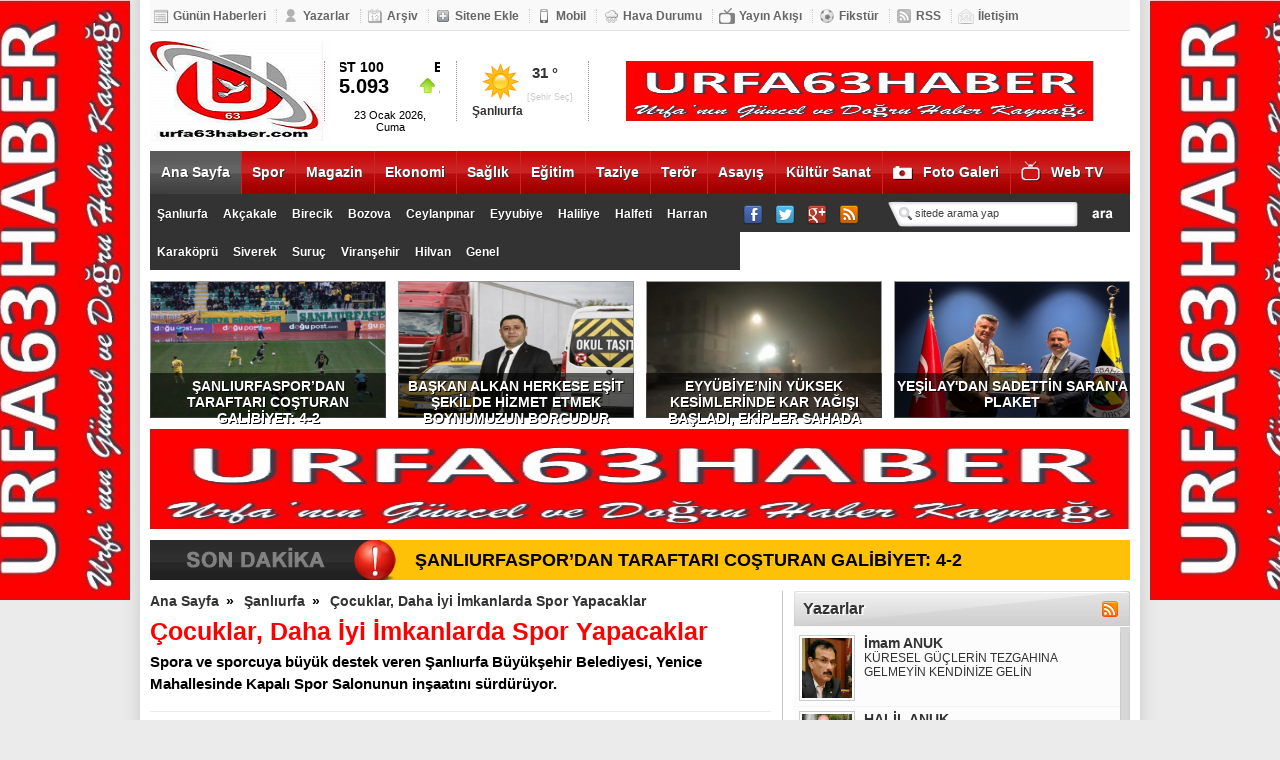

--- FILE ---
content_type: text/html; charset=UTF-8
request_url: https://www.urfa63haber.com/haber/ocuklar-daha-yi-mkanlarda-spor-yapacaklar-1184.html
body_size: 15651
content:
<!DOCTYPE html PUBLIC "-//W3C//DTD XHTML 1.0 Transitional//EN" "http://www.w3.org/TR/xhtml1/DTD/xhtml1-transitional.dtd">
<html xmlns="http://www.w3.org/1999/xhtml">
<head>
<script type="text/javascript">
if (document.location.search.indexOf("mobilgec") >= 0) {
document.cookie = "mobilgec=1";
}
else if ((document.location.hostname.match(/\.mobi$/) || screen.width < 699)
&& document.cookie.indexOf("mobilgec") == -1)
{
document.location = "/mobil/haber.php?id=1184";
}
</script>
<title>Çocuklar, Daha İyi İmkanlarda Spor Yapacaklar - WWW.URFA63HABER.COM </title>
<script src="/jq.js" type="text/javascript"></script>
<link href="/ana.css?" rel="stylesheet" type="text/css" />
<meta http-equiv="Content-Type" content="text/html; charset=windows-1254" />
<meta http-equiv="Content-Type" content="text/html; charset=ISO_8859-9" />
<meta name="description" content="Spora ve sporcuya büyük destek veren Şanlıurfa Büyükşehir Belediyesi, Yenice Mahallesinde  Kapalı Spor Salonunun inşaatını sürdürüyor." />
<meta name="keywords" content="Büyükşehir Belediyesi, Nihat Çiftçi" />
<meta http-equiv="pragma" content="no-cache" />
<meta http-equiv="cache-control" content="no-cache" />
<link rel="canonical" href="https://www.urfa63haber.com/haber/cocuklar-daha-iyi-imkanlarda-spor-yapacaklar-1184.html" />
<meta property="og:site_name" content="WWW.URFA63HABER.COM " />
<meta property="og:title" content="Çocuklar, Daha İyi İmkanlarda Spor Yapacaklar" />
<meta property="og:description" content="Spora ve sporcuya büyük destek veren Şanlıurfa Büyükşehir Belediyesi, Yenice Mahallesinde  Kapalı Spor Salonunun inşaatını sürdürüyor." />
<meta property="og:url" content="http://www.urfa63haber.com/haber/cocuklar-daha-iyi-imkanlarda-spor-yapacaklar-1184.html" />
<meta property="og:image" content="http://www.urfa63haber.com/resimler/2/cocuklar-daha-iyi-imkanlarda-spor-yapacaklar-1184.jpg" />
<meta property="og:type" content="article" />
<link rel="image_src" type="image/jpeg" href="https://www.urfa63haber.com/resimler/2/cocuklar-daha-iyi-imkanlarda-spor-yapacaklar-1184.jpg" />
<link rel="thumbnail" type="image/jpeg" href="https://www.urfa63haber.com/resimler/2/cocuklar-daha-iyi-imkanlarda-spor-yapacaklar-1184.jpg" />
<script type="text/javascript">
$(document).ready(function(){
$('#scrollbar1').tinyscrollbar();
$('#scrollbar2').tinyscrollbar();
});
</script>
<!--[if IE 6]>
<style type="text/css">
#menu .kategoriler img {
padding-top: 16px;
}
.mskt {
padding-top: 1px;
}
</style>
<![endif]-->

</head>
<body>

<div id="govde">

<script type="text/javascript">
var num = 151;
$(window).bind('scroll', function () {
    if ($(window).scrollTop() > num) {
        $('#menu').addClass('sabitle');
    } else {
        $('#menu').removeClass('sabitle');
    }
});
</script>

<div class="solreklam"><a href="/yonlendir-233.html" target="_blank"><img src="/reklamlar/tmutas2sjdch0.jpg" width="160" height="600" alt="" /></a></div>
<div class="sagreklam"><a href="/yonlendir-91.html" target="_blank"><img src="/reklamlar/n3sggxp5bd5cw.jpg" width="160" height="600" alt="" /></a></div>


<div id="ustmenu">
<ul>
<li><a href="/gunun-haberleri.html" target="_blank"><img src="/resim/gh.png" alt="Günün Haberleri" />Günün Haberleri</a></li>
<li><a href="/yazarlar.html" target="_blank"><img src="/resim/yazarlar.png" alt="Yazarlar" />Yazarlar</a></li>
<li><a href="/arsiv.html" target="_blank"><img src="/resim/arsiv.png" alt="Arşiv" />Arşiv</a></li>
<li><a href="/sitene-ekle.html" target="_blank"><img src="/resim/siteneekle.png" alt="Sitene Ekle" />Sitene Ekle</a></li>
<li><a href="/mobil/" target="_blank"><img src="/resim/mobil.png" alt="Mobil" />Mobil</a></li>
<li><a href="/hava-durumu.html" target="_blank"><img src="/resim/havadurumu.png" alt="Hava Durum" />Hava Durumu</a></li>
<li><a href="/yayin-akisi.html" target="_blank"><img src="/resim/yayinakisi.png" alt="Yayın Akışı" />Yayın Akışı</a></li>
<li><a href="/fikstur.html" target="_blank"><img src="/resim/fikstur.png" alt="Fikstür" />Fikstür</a></li>
<li><a href="/rss.html" target="_blank"><img src="/resim/rssust.png" alt="RSS Beslemeleri" />RSS</a></li>
<li><a href="/iletisim.html" style="border: 0;" target="_blank"><img src="/resim/iletisim.png" alt="İletişim" />İletişim</a></li>
</ul>
</div>

<div id="header">
<div class="logo"><a href="/"><img src="/resim/logo.png" alt="" /></a></div>

<div class="ara">&nbsp;</div>

<div class="piyasalar">

<div id="piyasa">
<div id="piyasapencere">
<div class="slide">BIST 100<br /><img src="/resim/yukari.jpg" alt="" /> <strong>5.093</strong></div>
<div class="slide">EURO<br /><img src="/resim/yukari.jpg" alt="" /> <strong>22.18</strong></div>
<div class="slide">DOLAR<br /><img src="/resim/yukari.jpg" alt="" /> <strong>20.17</strong></div>
<div class="slide">ALTIN<br /><img src="/resim/yukari.jpg" alt="" /> <strong>1335</strong></div>
<span><script type="text/javascript">document.write(showDate());</script></span>
</div>
</div>

</div>

<div class="ara">&nbsp;</div>
<div class="hava">

<div class="hd">
<div id="havad" class="havad">


<div id="sehirler">
<img src="/resim/havadurumu/32.gif" width="55" height="45" alt="Şanlıurfa"/>
<b>Şanlıurfa</b><span>[Şehir Seç]</span>
<u>31 &deg;</u>
</div>

<div id="liste">
<ul>
<li><a href="javascript:;" rel="1">Adana</a></li><li><a href="javascript:;" rel="2">Adıyaman</a></li><li><a href="javascript:;" rel="3">Afyonkarahisar</a></li><li><a href="javascript:;" rel="4">Ağrı</a></li><li><a href="javascript:;" rel="5">Aksaray</a></li><li><a href="javascript:;" rel="6">Amasya</a></li><li><a href="javascript:;" rel="7">Ankara</a></li><li><a href="javascript:;" rel="8">Antalya</a></li><li><a href="javascript:;" rel="9">Ardahan</a></li><li><a href="javascript:;" rel="10">Artvin</a></li><li><a href="javascript:;" rel="11">Aydın</a></li><li><a href="javascript:;" rel="12">Balıkesir</a></li><li><a href="javascript:;" rel="13">Bartın</a></li><li><a href="javascript:;" rel="14">Batman</a></li><li><a href="javascript:;" rel="15">Bayburt</a></li><li><a href="javascript:;" rel="16">Bilecik</a></li><li><a href="javascript:;" rel="17">Bingöl</a></li><li><a href="javascript:;" rel="18">Bitlis</a></li><li><a href="javascript:;" rel="19">Bolu</a></li><li><a href="javascript:;" rel="20">Burdur</a></li><li><a href="javascript:;" rel="21">Bursa</a></li><li><a href="javascript:;" rel="22">Çanakkale</a></li><li><a href="javascript:;" rel="23">Çankırı</a></li><li><a href="javascript:;" rel="24">Çorum</a></li><li><a href="javascript:;" rel="25">Denizli</a></li><li><a href="javascript:;" rel="26">Diyarbakır</a></li><li><a href="javascript:;" rel="27">Düzce</a></li><li><a href="javascript:;" rel="28">Edirne</a></li><li><a href="javascript:;" rel="29">Elazığ</a></li><li><a href="javascript:;" rel="30">Erzincan</a></li><li><a href="javascript:;" rel="31">Erzurum</a></li><li><a href="javascript:;" rel="32">Eskişehir</a></li><li><a href="javascript:;" rel="33">Gaziantep</a></li><li><a href="javascript:;" rel="34">Giresun</a></li><li><a href="javascript:;" rel="35">Gümüşhane</a></li><li><a href="javascript:;" rel="36">Hakkari</a></li><li><a href="javascript:;" rel="37">Hatay</a></li><li><a href="javascript:;" rel="38">Iğdır</a></li><li><a href="javascript:;" rel="39">Isparta</a></li><li><a href="javascript:;" rel="40">İstanbul</a></li><li><a href="javascript:;" rel="41">İzmir</a></li><li><a href="javascript:;" rel="42">Kahramanmaraş</a></li><li><a href="javascript:;" rel="43">Karabük</a></li><li><a href="javascript:;" rel="44">Karaman</a></li><li><a href="javascript:;" rel="45">Kars</a></li><li><a href="javascript:;" rel="46">Kastamonu</a></li><li><a href="javascript:;" rel="47">Kayseri</a></li><li><a href="javascript:;" rel="48">Kırıkkale</a></li><li><a href="javascript:;" rel="49">Kırklareli</a></li><li><a href="javascript:;" rel="50">Kırşehir</a></li><li><a href="javascript:;" rel="51">Kilis</a></li><li><a href="javascript:;" rel="52">Kocaeli</a></li><li><a href="javascript:;" rel="53">Konya</a></li><li><a href="javascript:;" rel="54">Kütahya</a></li><li><a href="javascript:;" rel="55">Malatya</a></li><li><a href="javascript:;" rel="56">Manisa</a></li><li><a href="javascript:;" rel="57">Mardin</a></li><li><a href="javascript:;" rel="58">Mersin</a></li><li><a href="javascript:;" rel="59">Muğla</a></li><li><a href="javascript:;" rel="60">Muş</a></li><li><a href="javascript:;" rel="61">Nevşehir</a></li><li><a href="javascript:;" rel="62">Niğde</a></li><li><a href="javascript:;" rel="63">Ordu</a></li><li><a href="javascript:;" rel="64">Osmaniye</a></li><li><a href="javascript:;" rel="65">Rize</a></li><li><a href="javascript:;" rel="66">Sakarya</a></li><li><a href="javascript:;" rel="67">Samsun</a></li><li><a href="javascript:;" rel="68">Siirt</a></li><li><a href="javascript:;" rel="69">Sinop</a></li><li><a href="javascript:;" rel="70">Sivas</a></li><li><a href="javascript:;" rel="71">Şanlıurfa</a></li><li><a href="javascript:;" rel="72">Şırnak</a></li><li><a href="javascript:;" rel="73">Tekirdağ</a></li><li><a href="javascript:;" rel="74">Tokat</a></li><li><a href="javascript:;" rel="75">Trabzon</a></li><li><a href="javascript:;" rel="76">Tunceli</a></li><li><a href="javascript:;" rel="77">Uşak</a></li><li><a href="javascript:;" rel="78">Van</a></li><li><a href="javascript:;" rel="79">Yalova</a></li><li><a href="javascript:;" rel="80">Yozgat</a></li><li><a href="javascript:;" rel="81">Zonguldak</a></li></ul>
</div>
</div>
</div>

</div>

<div class="ara">&nbsp;</div>
<div class="reklam">
<a href="/yonlendir-53.html" target="_blank"><img src="/reklamlar/bzmi44qnezg5y.jpg" width="468" height="60" alt="" /></a></div>

</div>

<div id="menu">

<!-- kategoriler ba�lama -->

<div class="kategoriler">
<ul>
<li style="background:url(/resim/as.jpg) repeat-x bottom center;"><a href="/" target="_blank">Ana Sayfa</a></li><li><a href="/kategori/spor-1.html" target="_blank">Spor</a></li><li><a href="/kategori/magazin-1.html" target="_blank">Magazin</a></li><li><a href="/kategori/ekonomi-1.html" target="_blank">Ekonomi</a></li><li><a href="/kategori/saglik-1.html" target="_blank">Sağlık</a></li><li><a href="/kategori/egitim-1.html" target="_blank">Eğitim</a></li><li><a href="/kategori/taziye-1.html" target="_blank">Taziye</a></li><li><a href="/kategori/teror-1.html" target="_blank">Terör</a></li><li><a href="/kategori/asayis-1.html" target="_blank">Asayış</a></li><li><a href="/kategori/kultur-sanat-1.html" target="_blank">Kültür Sanat</a></li><li style="background:url(/resim/menufg.jpg) repeat-x bottom left;"><a href="/fotogaleri/" style="padding-left: 30px;" target="_blank">Foto Galeri</a></li><li style="background:url(/resim/menuvg.jpg) repeat-x bottom left"><a href="/videogaleri/" style="padding-left: 30px;" target="_blank">Web TV</a></li></ul>
</div>

<!-- kategoriler biti� -->

<!-- alt kategoriler ba�lama -->

<div class="altkategoriler">
<ul>
<li style="background: none;"><a href="/kategori/sanliurfa-1.html" target="_blank">Şanlıurfa</a></li><li><a href="/kategori/akcakale-1.html" target="_blank">Akçakale</a></li><li><a href="/kategori/birecik-1.html" target="_blank">Birecik</a></li><li><a href="/kategori/bozova-1.html" target="_blank">Bozova</a></li><li><a href="/kategori/ceylanpinar-1.html" target="_blank">Ceylanpınar</a></li><li><a href="/kategori/eyyubiye-1.html" target="_blank">Eyyubiye</a></li><li><a href="/kategori/haliliye-1.html" target="_blank">Haliliye</a></li><li><a href="/kategori/halfeti-1.html" target="_blank">Halfeti</a></li><li><a href="/kategori/harran-1.html" target="_blank">Harran</a></li><li><a href="/kategori/karakopru-1.html" target="_blank">Karaköprü</a></li><li><a href="/kategori/siverek-1.html" target="_blank">Siverek</a></li><li><a href="/kategori/suruc-1.html" target="_blank">Suruç</a></li><li><a href="/kategori/viransehir-1.html" target="_blank">Viranşehir</a></li><li><a href="/kategori/hilvan-1.html" target="_blank">Hilvan</a></li><li><a href="/kategori/genel-1.html" target="_blank">Genel</a></li></ul>
</div>

<!-- alt kategoriler biti� -->

<!-- arama ba�lama -->

<div class="sosyalmedya"><a href="https://www.facebook.com/halil.anuk.1" target="_blank"><img src="/resim/facebook.jpg" alt="Facebook" /></a></div>
<div class="sosyalmedya"><a href="https://@urfa63haber1" target="_blank"><img src="/resim/twitter.jpg" alt="Twitter" /></a></div>
<div class="sosyalmedya"><a href="https://plus.google.com/share?url=http://www.urfa63haber.com" target="_blank"><img src="/resim/gplus.jpg" alt="Google Plus" /></a></div>
<div class="sosyalmedya"><a href="/rss.xml" target="_blank"><img src="/resim/rss.jpg" alt="RSS Beslemesi" /></a></div>

<div class="yeniarama"><div class="search-box">
<form method="post" action="/arama.html">
<input type="text" size="15" class="search-field" name="kelime" id="kelime" value="sitede arama yap" onfocus="if(this.value == 'sitede arama yap') {this.value = '';}" onblur="if (this.value == '') {this.value = 'sitede arama yap';}"/>
<input type="submit"  value="" class="search-go" />
 
</form></div></div>

<!-- arama biti� -->

</div>

<div style="clear: both;"></div>



<!-- s�rman�et ba�lama -->

<div id="surmansetler">
<ul>
<li><div class="kutu">&nbsp;</div><div class="metin"><a href="/haber/sanliurfaspordan-taraftari-costuran-galibiyet-4-2-17407.html" target="_blank">ŞANLIURFASPOR’DAN TARAFTARI COŞTURAN GALİBİYET: 4-2</a></div><a href="/haber/sanliurfaspordan-taraftari-costuran-galibiyet-4-2-17407.html" target="_blank"><img width="234" height="135" src="/resimler/1/sanliurfaspordan-taraftari-costuran-galibiyet-4-2-17407.jpg" alt="ŞANLIURFASPOR’DAN TARAFTARI COŞTURAN GALİBİYET: 4-2" /></a></li><li><div class="kutu">&nbsp;</div><div class="metin"><a href="/haber/baskan-alkan-herkese-esit-sekilde-hizmet-etmek-boynumuzun-borcudur--17406.html" target="_blank">BAŞKAN ALKAN HERKESE EŞİT ŞEKİLDE HİZMET ETMEK BOYNUMUZUN BORCUDUR </a></div><a href="/haber/baskan-alkan-herkese-esit-sekilde-hizmet-etmek-boynumuzun-borcudur--17406.html" target="_blank"><img width="234" height="135" src="/resimler/1/baskan-alkan-herkese-esit-sekilde-hizmet-etmek-boynumuzun-borcudur--17406.jpg" alt="BAŞKAN ALKAN HERKESE EŞİT ŞEKİLDE HİZMET ETMEK BOYNUMUZUN BORCUDUR " /></a></li><li><div class="kutu">&nbsp;</div><div class="metin"><a href="/haber/eyyubiyenin-yuksek-kesimlerinde-kar-yagisi-basladi-ekipler-sahada-17405.html" target="_blank">EYYÜBİYE’NİN YÜKSEK KESİMLERİNDE KAR YAĞIŞI BAŞLADI, EKİPLER SAHADA</a></div><a href="/haber/eyyubiyenin-yuksek-kesimlerinde-kar-yagisi-basladi-ekipler-sahada-17405.html" target="_blank"><img width="234" height="135" src="/resimler/1/eyyubiyenin-yuksek-kesimlerinde-kar-yagisi-basladi-ekipler-sahada-17405.jpg" alt="EYYÜBİYE’NİN YÜKSEK KESİMLERİNDE KAR YAĞIŞI BAŞLADI, EKİPLER SAHADA" /></a></li><li style="margin-right: 0px;"><div class="kutu">&nbsp;</div><div class="metin"><a href="/haber/yesilaydan-sadettin-sarana-plaket--17404.html" target="_blank">YEŞİLAY'DAN SADETTİN SARAN'A PLAKET </a></div><a href="/haber/yesilaydan-sadettin-sarana-plaket--17404.html" target="_blank"><img width="234" height="135" src="/resimler/1/yesilaydan-sadettin-sarana-plaket--17404.jpg" alt="YEŞİLAY'DAN SADETTİN SARAN'A PLAKET " /></a></li></ul>
</div>

<!-- s�rman�et biti� -->

<a href="/yonlendir-234.html" target="_blank"><img src="/reklamlar/fo37uckskewj2.jpg" width="980" height="100" alt="" /></a><div class="reklamara">&nbsp;</div>
<!-- �nemli son dk. ba�lama -->

<div id="onemli"><a href="/haber/sanliurfaspordan-taraftari-costuran-galibiyet-4-2-17407.html" target="_blank">ŞANLIURFASPOR’DAN TARAFTARI COŞTURAN GALİBİYET: 4-2</a></div><div style="clear: both;"></div>
<!-- �nemli son dk. biti� -->
<div class="sitesol">

<div id="haber">

<h3><a href="/">Ana Sayfa</a> &raquo; <a href="/kategori/sanliurfa-1.html">Şanlıurfa</a> &raquo; <a href="/haber/cocuklar-daha-iyi-imkanlarda-spor-yapacaklar-1184.html">Çocuklar, Daha İyi İmkanlarda Spor Yapacaklar</a></h3>
<h1>Çocuklar, Daha İyi İmkanlarda Spor Yapacaklar</h1>
<h2>Spora ve sporcuya büyük destek veren Şanlıurfa Büyükşehir Belediyesi, Yenice Mahallesinde  Kapalı Spor Salonunun inşaatını sürdürüyor.</h2>

<div class="ara">&nbsp;</div>

<div class="smkutu" style="background-color: #3b5998;"><a href="https://www.facebook.com/sharer/sharer.php?u=http://www.urfa63haber.com/haber/cocuklar-daha-iyi-imkanlarda-spor-yapacaklar-1184.html" onclick="window.open(this.href, 'facebookp','width=580,height=296');return false;"><img src="/resim/kfb.jpg" alt="Facebook" />Facebook</a></div>
<div class="smkutu" style="background-color: #00aced;"><a href="https://twitter.com/share?text=Ãocuklar, Daha Ä°yi Ä°mkanlarda Spor Yapacaklar&url=http://www.urfa63haber.com/haber/cocuklar-daha-iyi-imkanlarda-spor-yapacaklar-1184.html" onclick="window.open(this.href, 'twitterp', 'width=550,height=235');return false;"><img src="/resim/ktw.jpg" alt="Twitter" />Twitter</a></div>
<div class="smkutu" style="background-color: #02669a;"><a href="https://www.linkedin.com/cws/share?url=http://www.urfa63haber.com/haber/cocuklar-daha-iyi-imkanlarda-spor-yapacaklar-1184.html" onclick="window.open(this.href, 'linkedinp', 'width=550,height=235');return false;"><img src="/resim/kin.jpg" alt="Linkedin" />Linkedin</a></div>
<div class="smkutu" style="background-color: #dd4b39;"><a href="https://plus.google.com/share?url=http://www.urfa63haber.com/haber/cocuklar-daha-iyi-imkanlarda-spor-yapacaklar-1184.html" onclick="window.open(this.href, 'googleplusp', 'scrollbars=yes,width=490,height=530');return false;"><img src="/resim/kgp.jpg" alt="Google Plus" />Google+</a></div>
<div class="haberveri">3 Şubat 2016 Çarşamba 17:36<br /><strong>Okunma:</strong> 3226</div>
<div class="smkutuy"><img src="/resim/yorum.jpg" alt="Yorum Yap" /><a href="/haber/yazdir/1184.html" target="_blank"><img src="/resim/yazici.jpg" alt="Yazdır" /></a></div>
<div class="ara">&nbsp;</div>

<div class="haber">
<div style="display:block;float:left;"><img src="/resimler/2/cocuklar-daha-iyi-imkanlarda-spor-yapacaklar-1184.jpg" alt="Çocuklar, Daha İyi İmkanlarda Spor Yapacaklar" width="300" height="200" class="resim" />
</div>
<p>Sosyal Belediyecilik anlayışıyla yapmış olduğu dev projelerle vatandaşlara hizmet veren Büyükşehir Belediyesi, çok amaçlı spor salonunu kısa sürede tamamlayarak gençlerin hizmetine sunacak.</p>
<p> </p>
<p>6 bin metrekare üzerine kurulan Yenice Spor Salonunda, voleybol, basketbol ve hentbol sahaları ile sporcuların soyunma odaları ve antrenman yapabilecekleri alanlar yer alıyor.</p>
<p> </p>
<p>Yenice Mahallesinde boş arsa ve alanlarda spor yaptıklarını ifade eden çocuklar, spor tesisinin tamamlanmasıyla daha güzel imkanlara kavuşacaklarını belirterek, spor kompleksinin bölgeye yapılmasında emeği geçen Büyükşehir Belediyesine ve Başkan Nihat Çiftçiye teşekkürler ettiler.</p>
<p> </p>
<p> </p></div>
<br /><div align="center"> </div><div class="ara">&nbsp;</div>
<div class="smkutu" style="background-color: #3b5998;"><a href="https://www.facebook.com/sharer/sharer.php?u=http://www.urfa63haber.com/haber/cocuklar-daha-iyi-imkanlarda-spor-yapacaklar-1184.html" onclick="window.open(this.href, 'facebookp','width=580,height=296');return false;"><img src="/resim/kfb.jpg" alt="Facebook" />Facebook</a></div>
<div class="smkutu" style="background-color: #00aced;"><a href="https://twitter.com/share?text=Ãocuklar, Daha Ä°yi Ä°mkanlarda Spor Yapacaklar&url=http://www.urfa63haber.com/haber/cocuklar-daha-iyi-imkanlarda-spor-yapacaklar-1184.html" onclick="window.open(this.href, 'twitterp', 'width=550,height=235');return false;"><img src="/resim/ktw.jpg" alt="Twitter" />Twitter</a></div>
<div class="smkutu" style="background-color: #02669a;"><a href="https://www.linkedin.com/cws/share?url=http://www.urfa63haber.com/haber/cocuklar-daha-iyi-imkanlarda-spor-yapacaklar-1184.html" onclick="window.open(this.href, 'linkedinp', 'width=550,height=235');return false;"><img src="/resim/kin.jpg" alt="Linkedin" />Linkedin</a></div>
<div class="smkutu" style="background-color: #dd4b39;"><a href="https://plus.google.com/share?url=http://www.urfa63haber.com/haber/cocuklar-daha-iyi-imkanlarda-spor-yapacaklar-1184.html" onclick="window.open(this.href, 'googleplusp', 'scrollbars=yes,width=490,height=530');return false;"><img src="/resim/kgp.jpg" alt="Google Plus" />Google+</a></div>
<div class="haberveri">3 Şubat 2016 Çarşamba 17:36<br /><strong>Okunma:</strong> 3226</div>
<div class="smkutuy"><img src="/resim/yorum.jpg" alt="Yorum Yap" /><a href="/haber/yazdir/1184.html" target="_blank"><img src="/resim/yazici.jpg" alt="Yazdır" /></a></div>

<div id="habergecis">
<a href="/haber/karaaliye-yeni-sera-alanlari-1182.html" title="Karaaliye Yeni Sera Alanları">&#171; Önceki Haber</a><a href="/haber/sanliurfaspor-macinin-biletleri-satista-1190.html" title="Şanlıurfaspor Maçının Biletleri Satışta">Sonraki Haber &raquo;</a></div>

<div class="ara">&nbsp;</div><div id="etiket"><a href="/etiket/Büyükşehir Belediyesi.html" class="etiketler" title="Büyükşehir Belediyesi haberleri">Büyükşehir Belediyesi</a><a href="/etiket/Nihat Çiftçi.html" class="etiketler" title="Nihat Çiftçi haberleri">Nihat Çiftçi</a></div><div class="ara">&nbsp;</div>

<div class="yorumbar"><span>(0 Yorum Yapıldı)</span>Yorumlar</div>
<iframe id="yorum" name="yorum" height="400" scrolling="yes" width="621" frameborder="0" src="/yorum.php?tur=h&amp;id=1184" style="overflow-x: hidden;"></iframe>

<noframes>

<p>Henüz kimse yorum yapmamış, ilk yorum yapan siz olun.</p>

</noframes>

<div class="ara">&nbsp;</div>

<div class="diger">Bu Kategorideki Diğer Haberler</div>

<div class="digerhaberler">
<ul>

<li><a href="/haber/sanliurfaspordan-taraftari-costuran-galibiyet-4-2-17407.html" target="_blank"><img src="/resimler/2/sanliurfaspordan-taraftari-costuran-galibiyet-4-2-17407.jpg" alt="ŞANLIURFASPOR’DAN TARAFTARI COŞTURAN GALİBİYET: 4-2" width="100" height="58" align="left" />ŞANLIURFASPOR’DAN TARAFTARI COŞTURAN GALİBİYET: 4-2<span class="haberozet">Şanlıurfaspor’dan Gollü Galibiyet! Bucaspor 1928’i 4-2 Mağlup Etti</span></a></li><li><a href="/haber/baskani-kayadan-yeni-yil-mesaji-17381.html" target="_blank"><img src="/resimler/2/baskani-kayadan-yeni-yil-mesaji-17381.jpg" alt="BAŞKANI KAYA’DAN YENİ YIL MESAJI" width="100" height="58" align="left" />BAŞKANI KAYA’DAN YENİ YIL MESAJI<span class="haberozet">Şanlıurfa Ticaret Borsası Yönetim Kurulu Başkanı Mehmet Kaya, yeni yıl mesajı yayımladı.</span></a></li><li><a href="/haber/sanliurfada-kar-nedeniyle-toplu-tasima-2-gun-ucretsiz-17379.html" target="_blank"><img src="/resimler/2/sanliurfada-kar-nedeniyle-toplu-tasima-2-gun-ucretsiz-17379.jpg" alt="Şanlıurfa’da Kar Nedeniyle Toplu Taşıma 2 Gün Ücretsiz" width="100" height="58" align="left" />Şanlıurfa’da Kar Nedeniyle Toplu Taşıma 2 Gün Ücretsiz<span class="haberozet">Şanlıurfa Büyükşehir Belediyesi, beklenen kar yağışı ve buzlanma riskine karşı kent genelinde ulaşımda aksama yaşanmaması amacıyla 31 Aralık ve 1 Ocak tarihlerinde toplu taşıma araçlarını ücretsiz yaptı.</span></a></li><li><a href="/haber/uyarilara-ragmen-onlem-alinmadi-sanliurfada-ulasim-felc-oldu-17374.html" target="_blank"><img src="/resimler/2/uyarilara-ragmen-onlem-alinmadi-sanliurfada-ulasim-felc-oldu-17374.jpg" alt="UYARILARA RAĞMEN ÖNLEM ALINMADI: ŞANLIURFA’DA ULAŞIM FELÇ OLDU" width="100" height="58" align="left" />UYARILARA RAĞMEN ÖNLEM ALINMADI: ŞANLIURFA’DA ULAŞIM FELÇ OLDU<span class="haberozet">Yoğun kar yağışı nedeniyle Şanlıurfa merkez ilçelerde ulaşım durma noktasına geldi </span></a></li><li><a href="/haber/valilik-duyurdu-okullar-tatil--17373.html" target="_blank"><img src="/resimler/2/valilik-duyurdu-okullar-tatil--17373.jpg" alt="VALİLİK DUYURDU OKULLAR TATİL " width="100" height="58" align="left" />VALİLİK DUYURDU OKULLAR TATİL <span class="haberozet">Yoğun kar yağışı ve olumsuz hava koşulları nedeniyle yarın okullar tatil edildi </span></a></li><li><a href="/haber/sanliurfada-egitim-harcamalarina-sorusturma-gozaltilar-var-17368.html" target="_blank"><img src="/resimler/2/sanliurfada-egitim-harcamalarina-sorusturma-gozaltilar-var-17368.jpg" alt="Şanlıurfa’da Eğitim Harcamalarına Soruşturma: Gözaltılar Var" width="100" height="58" align="left" />Şanlıurfa’da Eğitim Harcamalarına Soruşturma: Gözaltılar Var<span class="haberozet">Şanlıurfa’da eğitim alanındaki kamu harcamalarına yönelik yürütülen soruşturma kapsamında emniyet güçleri tarafından operasyon düzenlendi. Usulsüz alım iddialarıyla başlatılan soruşturmada çok sayıda kişi gözaltına alındı.</span></a></li><li><a href="/haber/sanliurfada-kuraklik-alarmi-camilerde-bir-kez-daha-yagmur-duasi-17367.html" target="_blank"><img src="/resimler/2/sanliurfada-kuraklik-alarmi-camilerde-bir-kez-daha-yagmur-duasi-17367.jpg" alt="Şanlıurfa’da Kuraklık Alarmı: Camilerde Bir Kez Daha Yağmur Duası" width="100" height="58" align="left" />Şanlıurfa’da Kuraklık Alarmı: Camilerde Bir Kez Daha Yağmur Duası<span class="haberozet">Şanlıurfa’da yağışların mevsim normallerinin altında seyretmesi nedeniyle kuraklık endişesi artarken, kent genelindeki camilerde cuma namazı sonrası bir kez daha yağmur duası yapıldı.</span></a></li><li><a href="/haber/binlerce-uyusturucu-hap-yakalandi--17365.html" target="_blank"><img src="/resimler/2/binlerce-uyusturucu-hap-yakalandi--17365.jpg" alt="BİNLERCE UYUŞTURUCU HAP YAKALANDI " width="100" height="58" align="left" />BİNLERCE UYUŞTURUCU HAP YAKALANDI <span class="haberozet">Şanlıurfa’da Narkotik Operasyonu: 2.240 Adet Sentetik Ecza Hap Ele Geçirildi</span></a></li><li><a href="/haber/harran-universitesinden-turk-ortopedisine-anlamli-temsil-17360.html" target="_blank"><img src="/resimler/2/harran-universitesinden-turk-ortopedisine-anlamli-temsil-17360.jpg" alt="HARRAN ÜNİVERSİTESİ’NDEN TÜRK ORTOPEDİSİNE ANLAMLI TEMSİL" width="100" height="58" align="left" />HARRAN ÜNİVERSİTESİ’NDEN TÜRK ORTOPEDİSİNE ANLAMLI TEMSİL<span class="haberozet">Harran Üniversitesi Hastanesi Ortopedi ve Travmatoloji Anabilim Dalı Başkanı ve Sağlık Bilimleri Fakültesi Dekanı Prof. Dr. Mehmet Akif Altay, Türk Ortopedi ve Travmatoloji Birliği Derneği (TOTBİD) Yönetim Kurulu üyeliğine seçildi.</span></a></li><li><a href="/haber/eyyubiyede-tarihi-donusum-cezaevi-yeri-artik-halkin--17356.html" target="_blank"><img src="/resimler/2/eyyubiyede-tarihi-donusum-cezaevi-yeri-artik-halkin--17356.jpg" alt="Eyyübiye’de Tarihi Dönüşüm: Cezaevi Yeri Artık Halkın! " width="100" height="58" align="left" />Eyyübiye’de Tarihi Dönüşüm: Cezaevi Yeri Artık Halkın! <span class="haberozet">Tarihi Dönüşüm Başlıyor: Eyyübiye Belediye Başkanı Mehmet Kuş, eski cezaevi arazisinin tahsis zorluklarının aşıldığını ve bu alanın modern bir belediye hizmet binası olarak halka hizmet edeceğini duyurdu. Yeni hizmet binasının ihalesi ay sonunda yapılacak ve temel atma töreni Kasım ayında gerçekleştirilecek.</span></a></li><li><a href="/haber/sanliurfa-adli-tip-kurumu-onunde-golgelik-talebi-bir-golgelik-degil-bir-vicdan-istiyoruz-17354.html" target="_blank"><img src="/resimler/2/sanliurfa-adli-tip-kurumu-onunde-golgelik-talebi-bir-golgelik-degil-bir-vicdan-istiyoruz-17354.jpg" alt="Şanlıurfa Adli Tıp Kurumu Önünde Gölgelik Talebi: “Bir Gölgelik Değil, Bir Vicdan İstiyoruz”" width="100" height="58" align="left" />Şanlıurfa Adli Tıp Kurumu Önünde Gölgelik Talebi: “Bir Gölgelik Değil, Bir Vicdan İstiyoruz”<span class="haberozet">Şanlıurfa Adli Tıp Kurumu’nun önünde yakınlarının cenazesini teslim almak için bekleyen vatandaşlar, yazın kavurucu sıcağında ve kışın yağmurunda saatlerce ayakta kaldıklarını belirterek, alana gölgelik yapılmasını talep etti.</span></a></li><li><a href="/haber/sanliurfa-buyuksehir-belediyesinin-zor-donemin-basarili-yuzu-terfi-etti-17351.html" target="_blank"><img src="/resimler/2/sanliurfa-buyuksehir-belediyesinin-zor-donemin-basarili-yuzu-terfi-etti-17351.jpg" alt="Şanlıurfa Büyükşehir Belediyesi'nin Zor Dönemin Başarılı Yüzü Terfi Etti" width="100" height="58" align="left" />Şanlıurfa Büyükşehir Belediyesi'nin Zor Dönemin Başarılı Yüzü Terfi Etti<span class="haberozet">Şanlıurfa Büyükşehir Belediyesi'nde başarı odaklı bir yönetim anlayışının meyveleri alınmaya devam ediyor. Kurum içinde gösterdiği üstün performansla dikkat çeken Sosyal Hizmetler ve Sosyal Yardım Daire Başkanı Emrah Karaca, kritik bir terfi alarak Genel Sekreter Yardımcılığı koltuğuna oturdu.</span></a></li><li><a href="/haber/milli-egitim-mudurlugunden-okul-kiyafetleri-hakkinda-aciklama--17350.html" target="_blank"><img src="/resimler/2/milli-egitim-mudurlugunden-okul-kiyafetleri-hakkinda-aciklama--17350.jpg" alt="MİLLİ EĞİTİM MÜDÜRLÜĞÜ’NDEN OKUL KIYAFETLERİ HAKKINDA AÇIKLAMA " width="100" height="58" align="left" />MİLLİ EĞİTİM MÜDÜRLÜĞÜ’NDEN OKUL KIYAFETLERİ HAKKINDA AÇIKLAMA <span class="haberozet">Şanlıurfa Milli Eğitim Müdürlüğü okul kıyafetleri ile ilgili basın açıklaması yayınladı </span></a></li><li><a href="/haber/sanliurfa-genclik-ve-spor-il-muduru-gorevine-basladi-17347.html" target="_blank"><img src="/resimler/2/sanliurfa-genclik-ve-spor-il-muduru-gorevine-basladi-17347.jpg" alt="ŞANLIURFA GENÇLİK VE SPOR İL MÜDÜRÜ GÖREVİNE BAŞLADI" width="100" height="58" align="left" />ŞANLIURFA GENÇLİK VE SPOR İL MÜDÜRÜ GÖREVİNE BAŞLADI<span class="haberozet">Şanlıurfa Gençlik ve Spor İl Müdürlüğü görevine atanan İsa Yazıcı, yayımladığı mesajla göreve başlamanın heyecanını paylaştı.</span></a></li><li><a href="/haber/dodanli-ailesinin-aci-gunu-17346.html" target="_blank"><img src="/resimler/2/dodanli-ailesinin-aci-gunu-17346.jpg" alt="Dodanlı Ailesinin Acı Günü" width="100" height="58" align="left" />Dodanlı Ailesinin Acı Günü<span class="haberozet">Kapaklı Pasajı esnaflarından merhum Mehmet Uygur’un eşi, İbrahim Halil, Mustafa, Mehmet Sıddık, İbrahim ve Yakup Dodanlı’nın anneleri, gazeteci Ömer Dodanlı’nın yengesi Fadile Dodanlı (63), tedavi gördüğü Mehmet Akif İnan Eğitim ve Araştırma Hastanesinde vefat etti.</span></a></li><li><a href="/haber/baskan-mehmet-kaya-bigep-odul-torenine-katildi-17343.html" target="_blank"><img src="/resimler/2/baskan-mehmet-kaya-bigep-odul-torenine-katildi-17343.jpg" alt="BAŞKAN MEHMET KAYA BİGEP ÖDÜL TÖRENİ'NE KATILDI" width="100" height="58" align="left" />BAŞKAN MEHMET KAYA BİGEP ÖDÜL TÖRENİ'NE KATILDI<span class="haberozet">Başarıyı İzleme ve Geliştirme Projesi (BİGEP) Liselere Geçiş Sınavı (LGS) ve Yükseköğretim Kurumları Sınavı’nda (YKS) başarı gösteren öğrenciler için düzenlenen ödül töreni, Onikiler Öğretmen Evi'nde gerçekleştirildi. Törene Şanlıurfa Valisi Hasan Şıldak, Şanlıurfa Ticaret Borsası Yönetim Kurulu Başkanı Mehmet Kaya, il protokolü ve çok sayıda davetli katıldı.</span></a></li>
</ul>
</div>

</div>

</div>

<div class="sitesag">



<!-- yazarlar ba�lama -->

<div class="ligbar">Yazarlar</div>
<div style="position: absolute; margin-top: -25px; margin-left: 308px;"><a href="/yazarrss.xml" target="_blank"><img src="/resim/rss.png" alt="Yazarlar RSS Beslemesi" /></a></div>
<div id="scrollbar1">
<div class="scrollbar"><div class="track"><div class="thumb"><div class="end"></div></div></div></div>
<div class="viewport">
<div class="overview">         
<div id="yazarlar">
<div class="sol"><a href="/yazar/kuresel-guclerin-tezgahina-gelmeyin-kendinize-gelin-1041.html" target="_blank"><img src="/yazarlar/31.jpg" alt="İmam ANUK" class="yazarresim" width="50" height="60" /></a></div><div class="sag"><a href="/yazar/kuresel-guclerin-tezgahina-gelmeyin-kendinize-gelin-1041.html" class="isim" target="_blank">İmam ANUK</a><a href="/yazar/kuresel-guclerin-tezgahina-gelmeyin-kendinize-gelin-1041.html" class="baslik" target="_blank">KÜRESEL GÜÇLERİN TEZGAHINA GELMEYİN KENDİNİZE GELİN</a></div><div class="ara">&nbsp;</div><div class="sol"><a href="/yazar/egitim-mi-karakter-mi-sanliurfa-guncellemesi-1080.html" target="_blank"><img src="/yazarlar/38.jpg" alt="HALİL ANUK" class="yazarresim" width="50" height="60" /></a></div><div class="sag"><a href="/yazar/egitim-mi-karakter-mi-sanliurfa-guncellemesi-1080.html" class="isim" target="_blank">HALİL ANUK</a><a href="/yazar/egitim-mi-karakter-mi-sanliurfa-guncellemesi-1080.html" class="baslik" target="_blank">Eğitim mi, Karakter mi? (Şanlıurfa Güncellemesi)</a></div><div class="ara">&nbsp;</div><div class="sol"><a href="/yazar/yeniden-refah-partisinin-siyasi-anlayisi-neden-onemli-1062.html" target="_blank"><img src="/yazarlar/26.jpg" alt="ZİYA GÜNDÜZ" class="yazarresim" width="50" height="60" /></a></div><div class="sag"><a href="/yazar/yeniden-refah-partisinin-siyasi-anlayisi-neden-onemli-1062.html" class="isim" target="_blank">ZİYA GÜNDÜZ</a><a href="/yazar/yeniden-refah-partisinin-siyasi-anlayisi-neden-onemli-1062.html" class="baslik" target="_blank">YENİDEN REFAH PARTİSİ’NİN SİYASİ ANLAYIŞI NEDEN ÖNEMLİ</a></div><div class="ara">&nbsp;</div><div class="sol"><a href="/yazar/cografyamiz-bir-firavunu-kayip-etti---1068.html" target="_blank"><img src="/yazarlar/18.jpg" alt="Cuma HÜNDÜR" class="yazarresim" width="50" height="60" /></a></div><div class="sag"><a href="/yazar/cografyamiz-bir-firavunu-kayip-etti---1068.html" class="isim" target="_blank">Cuma HÜNDÜR</a><a href="/yazar/cografyamiz-bir-firavunu-kayip-etti---1068.html" class="baslik" target="_blank">COĞRAFYAMIZ BİR FİR'AVUNU KAYIP ETTİ , </a></div><div class="ara">&nbsp;</div><div class="sol"><a href="/yazar/ne-kadar-kendimizden-raziyiz-degil-mi--1069.html" target="_blank"><img src="/yazarlar/27.jpg" alt="Hatice URAL IZGÖRDÜ " class="yazarresim" width="50" height="60" /></a></div><div class="sag"><a href="/yazar/ne-kadar-kendimizden-raziyiz-degil-mi--1069.html" class="isim" target="_blank">Hatice URAL IZGÖRDÜ </a><a href="/yazar/ne-kadar-kendimizden-raziyiz-degil-mi--1069.html" class="baslik" target="_blank">NE KADAR KENDİMİZDEN RAZIYIZ DEĞİL Mİ ?</a></div><div class="ara">&nbsp;</div><div class="sol"><a href="/yazar/kendini-yeniden-kesfet-1052.html" target="_blank"><img src="/yazarlar/28.jpg" alt="PINAR HOLT (Yazar | Davranış Bilimci )" class="yazarresim" width="50" height="60" /></a></div><div class="sag"><a href="/yazar/kendini-yeniden-kesfet-1052.html" class="isim" target="_blank">PINAR HOLT (Yazar | Davranış Bilimci )</a><a href="/yazar/kendini-yeniden-kesfet-1052.html" class="baslik" target="_blank">KENDİNİ YENİDEN KEŞFET!</a></div><div class="ara">&nbsp;</div><div class="sol"><a href="/yazar/sma-hastaligina-karsi-devlet-destegi-sart-1065.html" target="_blank"><img src="/yazarlar/43.jpg" alt="MURAT KÜÇÜK" class="yazarresim" width="50" height="60" /></a></div><div class="sag"><a href="/yazar/sma-hastaligina-karsi-devlet-destegi-sart-1065.html" class="isim" target="_blank">MURAT KÜÇÜK</a><a href="/yazar/sma-hastaligina-karsi-devlet-destegi-sart-1065.html" class="baslik" target="_blank">SMA HASTALIĞINA KARŞI DEVLET DESTEĞİ ŞART</a></div></div>
</div>
</div>
</div>

<!-- yazarlar biti� -->

<div class="arakutu">&nbsp;</div>




<!-- yan man�et ba�lama -->

<div id="yanmanset"><a href="/haber/sanliurfaspordan-taraftari-costuran-galibiyet-4-2-17407.html" target="_blank"><span class="yatrsbaslik">ŞANLIURFASPOR’DAN TARAFTARI COŞTURAN GALİBİYET: 4-2</span><img src="/resim/siyah.png" class="transparent" alt="" style="position: absolute; opacity: 0.8; margin-top: 164px; width: 336px; height: 25px;" /><img src="/resimler/1/sanliurfaspordan-taraftari-costuran-galibiyet-4-2-17407.jpg" alt="ŞANLIURFASPOR’DAN TARAFTARI COŞTURAN GALİBİYET: 4-2" /></a><a href="/haber/baskan-alkan-herkese-esit-sekilde-hizmet-etmek-boynumuzun-borcudur--17406.html" target="_blank"><span class="yatrsbaslik">BAŞKAN ALKAN HERKESE EŞİT ŞEKİLDE HİZMET ETMEK BOYNUMUZUN BORCUDUR </span><img src="/resim/siyah.png" class="transparent" alt="" style="position: absolute; opacity: 0.8; margin-top: 164px; width: 336px; height: 25px;" /><img src="/resimler/1/baskan-alkan-herkese-esit-sekilde-hizmet-etmek-boynumuzun-borcudur--17406.jpg" alt="BAŞKAN ALKAN HERKESE EŞİT ŞEKİLDE HİZMET ETMEK BOYNUMUZUN BORCUDUR " /></a><a href="/haber/eyyubiyenin-yuksek-kesimlerinde-kar-yagisi-basladi-ekipler-sahada-17405.html" target="_blank"><span class="yatrsbaslik">EYYÜBİYE’NİN YÜKSEK KESİMLERİNDE KAR YAĞIŞI BAŞLADI, EKİPLER SAHADA</span><img src="/resim/siyah.png" class="transparent" alt="" style="position: absolute; opacity: 0.8; margin-top: 164px; width: 336px; height: 25px;" /><img src="/resimler/1/eyyubiyenin-yuksek-kesimlerinde-kar-yagisi-basladi-ekipler-sahada-17405.jpg" alt="EYYÜBİYE’NİN YÜKSEK KESİMLERİNDE KAR YAĞIŞI BAŞLADI, EKİPLER SAHADA" /></a><a href="/haber/yesilaydan-sadettin-sarana-plaket--17404.html" target="_blank"><span class="yatrsbaslik">YEŞİLAY'DAN SADETTİN SARAN'A PLAKET </span><img src="/resim/siyah.png" class="transparent" alt="" style="position: absolute; opacity: 0.8; margin-top: 164px; width: 336px; height: 25px;" /><img src="/resimler/1/yesilaydan-sadettin-sarana-plaket--17404.jpg" alt="YEŞİLAY'DAN SADETTİN SARAN'A PLAKET " /></a><a href="/haber/eyyubiye-zabitasi-aninda-mudahale-etti-17403.html" target="_blank"><span class="yatrsbaslik">EYYÜBİYE ZABITASI ANINDA MÜDAHALE ETTİ</span><img src="/resim/siyah.png" class="transparent" alt="" style="position: absolute; opacity: 0.8; margin-top: 164px; width: 336px; height: 25px;" /><img src="/resimler/1/eyyubiye-zabitasi-aninda-mudahale-etti-17403.jpg" alt="EYYÜBİYE ZABITASI ANINDA MÜDAHALE ETTİ" /></a><a href="/haber/sanliurfa-valiliginden-son-dakika-uyarisi-17402.html" target="_blank"><img src="/resimler/1/sanliurfa-valiliginden-son-dakika-uyarisi-17402.jpg" alt="ŞANLIURFA VALİLİĞİNDEN SON DAKİKA Uyarısı" /></a><a href="/haber/dikkat-kar-geliyor--17401.html" target="_blank"><span class="yatrsbaslik">DİKKAT KAR GELİYOR </span><img src="/resim/siyah.png" class="transparent" alt="" style="position: absolute; opacity: 0.8; margin-top: 164px; width: 336px; height: 25px;" /><img src="/resimler/1/dikkat-kar-geliyor--17401.jpg" alt="DİKKAT KAR GELİYOR " /></a><a href="/haber/sehit-halit-siltak-ilkokulunda-siniflar-arasi-satranc-turnuvasi-duzenlendi-17400.html" target="_blank"><span class="yatrsbaslik">ŞEHİT HALİT ŞILTAK İLKOKULU’NDA SINIFLAR ARASI SATRANÇ TURNUVASI DÜZENLENDİ</span><img src="/resim/siyah.png" class="transparent" alt="" style="position: absolute; opacity: 0.8; margin-top: 164px; width: 336px; height: 25px;" /><img src="/resimler/1/sehit-halit-siltak-ilkokulunda-siniflar-arasi-satranc-turnuvasi-duzenlendi-17400.jpg" alt="ŞEHİT HALİT ŞILTAK İLKOKULU’NDA SINIFLAR ARASI SATRANÇ TURNUVASI DÜZENLENDİ" /></a><a href="/haber/sanliurfa-buyuksehir-belediyesinden-turkiyede-ornek-uygulama-17399.html" target="_blank"><span class="yatrsbaslik">ŞANLIURFA BÜYÜKŞEHİR BELEDİYESİ’NDEN TÜRKİYE’DE ÖRNEK UYGULAMA</span><img src="/resim/siyah.png" class="transparent" alt="" style="position: absolute; opacity: 0.8; margin-top: 164px; width: 336px; height: 25px;" /><img src="/resimler/1/sanliurfa-buyuksehir-belediyesinden-turkiyede-ornek-uygulama-17399.jpg" alt="ŞANLIURFA BÜYÜKŞEHİR BELEDİYESİ’NDEN TÜRKİYE’DE ÖRNEK UYGULAMA" /></a><a href="/haber/alkan-guven-tazeledi-17398.html" target="_blank"><span class="yatrsbaslik">ALKAN GÜVEN TAZELEDİ</span><img src="/resim/siyah.png" class="transparent" alt="" style="position: absolute; opacity: 0.8; margin-top: 164px; width: 336px; height: 25px;" /><img src="/resimler/1/alkan-guven-tazeledi-17398.jpg" alt="ALKAN GÜVEN TAZELEDİ" /></a><a href="/haber/meteorolojiden-sanliurfa-icin-son-dakika-yagis-uyarisi-17397.html" target="_blank"><img src="/resimler/1/meteorolojiden-sanliurfa-icin-son-dakika-yagis-uyarisi-17397.jpg" alt="METEOROLOJİDEN ŞANLIURFA İÇİN SON DAKİKA YAĞIŞ UYARISI" /></a><a href="/haber/galatasarayfenerbahce-derbisinin-saati-degisti-17396.html" target="_blank"><img src="/resimler/1/galatasarayfenerbahce-derbisinin-saati-degisti-17396.jpg" alt="GALATASARAY–FENERBAHÇE DERBİSİNİN SAATİ DEĞİŞTİ" /></a></div><div id="ynav"></div>

<!-- yan man�et biti� -->

<div class="arakutu">&nbsp;</div>




<!-- anket ba�lama -->

<div class="ligbar">Anket</div>
<div class="anket">
<form action="/anket.html" method="post" style="margin: 0px; padding: 0px;">
<div class="anketara"></div><span class="anketsoru">YEREL SEÇİMLERDE OY VERME KRİTERİNİZ NE OLUR</span><div class="anketara"></div><input name="anketno" value="40" type="hidden" /><input value="87" name="anket" type="radio" /><span class="anketcevap">ADAY ÖNEMLİ </span><div class="anketara"></div><input value="88" name="anket" type="radio" /><span class="anketcevap">PARTİ TERCİHİM ÖNEMLİ </span><div class="anketara"></div><input value="89" name="anket" type="radio" /><span class="anketcevap">FİKRİM YOK </span><div class="anketara"></div><input value="Anketi Oyla" name="submit" class="oybutton" type="submit" />
</form><div class="anketara"></div></div>

<!-- anket biti� -->

<div class="arakutu">&nbsp;</div>




<!-- son 24 saat ba�lama -->

<div class="ligbar">Son 24 Saat</div>
<div style="position: absolute; margin-top: -25px; margin-left: 308px;"><a href="/rss.xml" target="_blank"><img src="/resim/rss.png" alt="Haberler RSS Beslemesi" /></a></div>
<div id="scrollbar2">
<div class="scrollbar"><div class="track"><div class="thumb"><div class="end"></div></div></div></div>
<div class="viewport">
<div class="overview">         
<div id="son24">
<ul>
<li><a href="/haber/sanliurfaspordan-taraftari-costuran-galibiyet-4-2-17407.html" target="_blank"><span>17:38</span>ŞANLIURFASPOR’DAN TARAFTARI COŞTUR...</a></li><li><a href="/haber/baskan-alkan-herkese-esit-sekilde-hizmet-etmek-boynumuzun-borcudur--17406.html" target="_blank"><span>21:15</span>BAŞKAN ALKAN HERKESE EŞİT ŞEKİLDE...</a></li><li><a href="/haber/eyyubiyenin-yuksek-kesimlerinde-kar-yagisi-basladi-ekipler-sahada-17405.html" target="_blank"><span>19:26</span>EYYÜBİYE’NİN YÜKSEK KESİMLERİN...</a></li><li><a href="/haber/yesilaydan-sadettin-sarana-plaket--17404.html" target="_blank"><span>18:55</span>YEŞİLAY'DAN SADETTİN SARAN'A PLAKET...</a></li><li><a href="/haber/eyyubiye-zabitasi-aninda-mudahale-etti-17403.html" target="_blank"><span>17:57</span>EYYÜBİYE ZABITASI ANINDA MÜDAHALE E...</a></li><li><a href="/haber/sanliurfa-valiliginden-son-dakika-uyarisi-17402.html" target="_blank"><span>17:36</span>ŞANLIURFA VALİLİĞİNDEN SON DAKİK...</a></li></ul>
</div>
</div>
</div>
</div>

<!-- son 24 saat biti� -->

<div class="arakutu">&nbsp;</div>





<!-- lig puan durumu ba�lama -->


<div class="ligbar">Lig Puan Durumu</div>

<div class="lr" style="background-color: #fd9814; color: #FFF;"><div class="lsa">&nbsp;</div><div class="lso"><strong>Tak�mlar</strong></div><div class="lsa"><strong>O</strong></div><div class="lsa"><strong>G</strong></div><div class="lsa"><strong>B</strong></div><div class="lsa"><strong>M</strong></div><div class="lsa"><strong>P</strong></div></div><div class="lr" style="background-color: #8fc800; color: #FFF;"><div class="lsa">1</div><div class="lso"> Fenerbahçe </div><div class="lsa">7</div><div class="lsa">7</div><div class="lsa">0</div><div class="lsa">0</div><div class="lsa">21</div></div><div class="lr" style="background-color: #8fc800; color: #FFF;"><div class="lsa">2</div><div class="lso"> Galatasaray </div><div class="lsa">7</div><div class="lsa">6</div><div class="lsa">1</div><div class="lsa">0</div><div class="lsa">19</div></div><div class="lr" style="background-color: #21549c; color: #FFF;"><div class="lsa">3</div><div class="lso"> Yukatel Adana Demirspor </div><div class="lsa">8</div><div class="lsa">5</div><div class="lsa">2</div><div class="lsa">1</div><div class="lsa">17</div></div><div class="lr" style="background-color: #21549c; color: #FFF;"><div class="lsa">4</div><div class="lso"> Beşiktaş </div><div class="lsa">7</div><div class="lsa">4</div><div class="lsa">1</div><div class="lsa">2</div><div class="lsa">13</div></div><div class="lr"><div class="lsa">5</div><div class="lso"> Trabzonspor </div><div class="lsa">8</div><div class="lsa">4</div><div class="lsa">0</div><div class="lsa">4</div><div class="lsa">12</div></div><div class="lr"><div class="lsa">6</div><div class="lso"> Kasımpaşa </div><div class="lsa">7</div><div class="lsa">3</div><div class="lsa">3</div><div class="lsa">1</div><div class="lsa">12</div></div><div class="lr"><div class="lsa">7</div><div class="lso"> Atakaş Hatayspor </div><div class="lsa">7</div><div class="lsa">2</div><div class="lsa">5</div><div class="lsa">0</div><div class="lsa">11</div></div><div class="lr"><div class="lsa">8</div><div class="lso"> Çaykur Rizespor </div><div class="lsa">7</div><div class="lsa">3</div><div class="lsa">2</div><div class="lsa">2</div><div class="lsa">11</div></div><div class="lr"><div class="lsa">9</div><div class="lso"> MONDİHOME KAYSERİSPOR </div><div class="lsa">7</div><div class="lsa">2</div><div class="lsa">4</div><div class="lsa">1</div><div class="lsa">10</div></div><div class="lr"><div class="lsa">10</div><div class="lso"> Corendon Alanyaspor </div><div class="lsa">8</div><div class="lsa">2</div><div class="lsa">4</div><div class="lsa">2</div><div class="lsa">10</div></div><div class="lr"><div class="lsa">11</div><div class="lso"> BITEXEN ANTALYASPOR </div><div class="lsa">7</div><div class="lsa">2</div><div class="lsa">3</div><div class="lsa">2</div><div class="lsa">9</div></div><div class="lr"><div class="lsa">12</div><div class="lso"> Tümosan Konyaspor </div><div class="lsa">7</div><div class="lsa">2</div><div class="lsa">3</div><div class="lsa">2</div><div class="lsa">9</div></div><div class="lr"><div class="lsa">13</div><div class="lso"> EMS YAPI SİVASSPOR </div><div class="lsa">7</div><div class="lsa">1</div><div class="lsa">4</div><div class="lsa">2</div><div class="lsa">7</div></div><div class="lr"><div class="lsa">14</div><div class="lso"> MKE Ankaragücü </div><div class="lsa">7</div><div class="lsa">1</div><div class="lsa">3</div><div class="lsa">3</div><div class="lsa">6</div></div><div class="lr"><div class="lsa">15</div><div class="lso"> VavaCars Fatih Karagümrük </div><div class="lsa">8</div><div class="lsa">1</div><div class="lsa">3</div><div class="lsa">4</div><div class="lsa">6</div></div><div class="lr" style="background-color: #333; color: #FFF;"><div class="lsa">16</div><div class="lso"> Gaziantep FK </div><div class="lsa">7</div><div class="lsa">2</div><div class="lsa">0</div><div class="lsa">5</div><div class="lsa">6</div></div><div class="lr" style="background-color: #333; color: #FFF;"><div class="lsa">17</div><div class="lso"> SİLTAŞ YAPI PENDİKSPOR FUTBOL A.Ş. </div><div class="lsa">7</div><div class="lsa">0</div><div class="lsa">4</div><div class="lsa">3</div><div class="lsa">4</div></div><div class="lr" style="background-color: #333; color: #FFF;"><div class="lsa">18</div><div class="lso"> Rams Başakşehir </div><div class="lsa">7</div><div class="lsa">1</div><div class="lsa">1</div><div class="lsa">5</div><div class="lsa">4</div></div><div id="lrb">
<div class="kutu" style="background-color: #8fc800;">&nbsp;</div><span>�ampiyonlar Ligi</span>
<div class="kutu" style="background-color: #21549c;">&nbsp;</div><span>UEFA Avrupa Ligi</span>
<div class="kutu" style="background-color: #333;">&nbsp;</div><span>Alt Lig</span>
</div>

<!-- lig puan durumu biti� -->

<div class="arakutu">&nbsp;</div>



<div class="mpbar">S�per Loto</div><div class="mp"><span class="tarih">31.10.2019 Tarihli �ekili� Sonucu</span><span class="sonuc" style="margin-left: 78px;"><b>06</b><b>22</b><b>24</b><b>28</b><b>34</b><b>46</b></span></div><div class="arakutu">&nbsp;</div>

<!-- �ok okunanlar/yorumlananlar ba�lama -->

<div id="navit"></div><div id="coklar">

<div>
</div>

<div>
</div>


</div>
<!-- �ok okunanlar/yorumlananlar biti� -->

<div class="arakutu">&nbsp;</div>



<div class="mpbar">�ans Topu</div><div class="mp"><span class="tarih">30.10.2019 Tarihli �ekili� Sonucu</span><span class="sonuc" style="margin-left: 78px;"><b>01</b><b>10</b><b>30</b><b>32</b><b>34</b><b>03</b></span></div><div class="arakutu">&nbsp;</div>
<div class="mpbar">On Numara</div><div class="mp"><span class="tarih">04.11.2019 Tarihli �ekili� Sonucu</span><span class="sonuc"><b>01</b><b>10</b><b>25</b><b>27</b><b>29</b><b>38</b><b>39</b><b>40</b><b>43</b><b>47</b><b>48</b><b>49</b><b>50</b><b>51</b><b>52</b><b>62</b><b>64</b><b>68</b><b>74</b><b>75</b><b>77</b><b>78</b></span></div><div class="arakutu">&nbsp;</div>
<!-- namaz vakitleri ba�lama -->


<div class="ligbar">Namaz Vakitleri</div>
<div id="namazvakitleri">
<select name="sehirler" onchange="NamazVakitleri('namaz', this.value);">
<option value="ADANA">Adana</option>
<option value="ADıYAMAN">Adıyaman</option>
<option value="AFYON">Afyon</option>
<option value="AğRı">Ağrı</option>
<option value="AKSARAY">Aksaray</option>
<option value="AMASYA">Amasya</option>
<option value="ANKARA">Ankara</option>
<option value="ANTALYA">Antalya</option>
<option value="ARDAHAN">Ardahan</option>
<option value="ARTVIN">Artvin</option>
<option value="AYDıN">Aydın</option>
<option value="BALıKESIR">Balıkesir</option>
<option value="BARTıN">Bartın</option>
<option value="BATMAN">Batman</option>
<option value="BAYBURT">Bayburt</option>
<option value="BILECIK">Bilecik</option>
<option value="BINGöL">Bingöl</option>
<option value="BITLIS">Bitlis</option>
<option value="BOLU">Bolu</option>
<option value="BURDUR">Burdur</option>
<option value="BURSA">Bursa</option>
<option value="ÇANAKKALE">Çanakkale</option>
<option value="ÇANKıRı">Çankırı</option>
<option value="ÇORUM">Çorum</option>
<option value="DENIZLI">Denizli</option>
<option value="DIYARBAKıR">Diyarbakır</option>
<option value="DüZCE">Düzce</option>
<option value="EDIRNE">Edirne</option>
<option value="ELAZığ">Elazığ</option>
<option value="ERZINCAN">Erzincan</option>
<option value="ERZURUM">Erzurum</option>
<option value="ESKIşEHIR">Eskişehir</option>
<option value="GAZIANTEP">Gaziantep</option>
<option value="GIRESUN">Giresun</option>
<option value="GüMüşHANE">Gümüşhane</option>
<option value="HAKKARI">Hakkari</option>
<option value="HATAY">Hatay</option>
<option value="IğDıR">Iğdır</option>
<option value="ISPARTA">Isparta</option>
<option value="İSTANBUL">İstanbul</option>
<option value="İZMIR">İzmir</option>
<option value="KAHRAMANMARAş">Kahramanmaraş</option>
<option value="KARABüK">Karabük</option>
<option value="KARAMAN">Karaman</option>
<option value="KARS">Kars</option>
<option value="KASTAMONU">Kastamonu</option>
<option value="KAYSERI">Kayseri</option>
<option value="KILIS">Kilis</option>
<option value="KıRıKKALE">Kırıkkale</option>
<option value="KıRKLARELI">Kırklareli</option>
<option value="KıRşEHIR">Kırşehir</option>
<option value="KOCAELI">Kocaeli</option>
<option value="KONYA">Konya</option>
<option value="KüTAHYA">Kütahya</option>
<option value="MALATYA">Malatya</option>
<option value="MANISA">Manisa</option>
<option value="MARDIN">Mardin</option>
<option value="MERSIN">Mersin</option>
<option value="MUğLA">Muğla</option>
<option value="MUş">Muş</option>
<option value="NEVşEHIR">Nevşehir</option>
<option value="NIğDE">Niğde</option>
<option value="ORDU">Ordu</option>
<option value="OSMANIYE">Osmaniye</option>
<option value="RIZE">Rize</option>
<option value="SAKARYA">Sakarya</option>
<option value="SAMSUN">Samsun</option>
<option value="ŞANLıURFA" selected="selected">Şanlıurfa</option>
<option value="SIIRT">Siirt</option>
<option value="SINOP">Sinop</option>
<option value="ŞıRNAK">Şırnak</option>
<option value="SIVAS">Sivas</option>
<option value="TEKIRDAğ">Tekirdağ</option>
<option value="TOKAT">Tokat</option>
<option value="TRABZON">Trabzon</option>
<option value="TUNCELI">Tunceli</option>
<option value="UşAK">Uşak</option>
<option value="VAN">Van</option>
<option value="YALOVA">Yalova</option>
<option value="YOZGAT">Yozgat</option>
<option value="ZONGULDAK">Zonguldak</option>

</select><div style="line-height: 5px; height: 5px;">&nbsp;</div>
<div id="namaz">	

<ul>
<li><span>�msak</span>05:09</li>
<li><span>G�ne�</span>06:47</li>
<li><span>��len</span>12:19</li>
<li><span>�kindi</span>15:11</li>
<li><span>Ak�am</span>17:31</li>
<li><span>Yats�</span>18:57</li>
</ul>

</div></div>

<!-- namaz vakitleri biti� -->

<div class="arakutu">&nbsp;</div>



<!-- tarihte bug�n ba�lama -->


<div class="ligbar">Tarihte Bug�n</div>
<div id="div-grp-wrap">
<div class="div-wrap">
<div><strong>1535</strong> - İspanyol fatih (Konkistador) Francisco Pizarro Peru'nun başkenti Lima'yı keşfetti.</div><div><strong>1778</strong> - İngiliz kaşif James Cook, Hawaii'ye ulaştı.</div><div><strong>1886</strong> - Kadınlar, Şükufezar dergisinde "saçı uzun aklı kısa" deyimine karşı mücadele başlattı.</div><div><strong>1896</strong> - X-ışınları cihazı ilk kez New York'ta halka tanıtıldı. "X" adı, ne tür bir ışın olduğunun bilinmeyişini simgeliyordu.</div><div><strong>1903</strong> - Amerika Birleşik Devletleri Başkanı Theodore Roosevelt'in Birleşik Krallık Kralı VII. Edward'a gönderdiği radyo mesajı, Birleşik Devletlerden radyo ile yapılan ilk okyanus aşırı iletişim olmuştur.</div><div><strong>1910</strong> - Çırağan Sarayı yandı. Saray 1865'te Sultan Abdülaziz tarafından inşa ettirilmişti.</div><div><strong>1911</strong> - İlk defa bir uçak, bir geminin güvertesine iniş yaptı. Pilot Eugene B. Ely, San Francisco limanında bulunan USS Pennsylvania gemisine indi.</div><div><strong>1912</strong> - Kaptan Robert Scott Güney Kutbuna ulaştı. Bunu başaran ilk insan olmayı hayal ediyordu ancak Roald Amundsen ondan yaklaşık bir ay önce bunu başarmıştı.</div><div><strong>1919</strong> - I. Dünya Savaşı'nda yenik düşen devletlerle anlaşmalar yapmak üzere, İtilaf Devletleri temsilcilerinin oluşturduğu Paris Barış Konferansı açıldı. Avrupa'nın haritası yeniden çizildi.</div><div><strong>1924</strong> - İstanbul'da Milli Türk Ticaret Birliği Kongresi toplandı.</div><div><strong>1927</strong> - Lozan Antlaşması, Amerikan Senatosu tarafından reddedildi.</div><div><strong>1928</strong> - Çerkez Hacı Sami çetesinden 3 kişi Eminönü Meydanı'nda idam edildi. Bu kişiler Atatürk'e suikast iddiasıyla idama mahkum edilmişlerdi.</div><div><strong>1931</strong> - Cumhuriyet gazetesinin düzenlediği Türkiye Güzellik Kraliçesi yarışmasını, Naşide Saffet Hanım kazandı.</div><div><strong>1940</strong> - Milli Koruma Kanunu kabul edildi.</div><div><strong>1943</strong> - Sovyetler, Leningrad'da hüküm süren Nazi kuşatmasını kırdıklarını açıkladı.</div><div><strong>1944</strong> - Trak adlı yolcu vapuru, Çanakkale'den Bandırma'ya giderken kayalara bindirerek battı: 24 kişi öldü.</div><div><strong>1946</strong> - Madam Butterfly operası, Ankara'da sahnelendi.</div><div><strong>1947</strong> - İstanbul'da Muallimler Birliği kuruldu.</div><div><strong>1950</strong> - Demokrat Parti (DP) işçiye grev hakkı istedi.</div><div><strong>1951</strong> - Vietnam Kurtuluş Cephesi gerillaları Hanoi'den geri çekildi; şehir Fransız'ların eline geçti.</div><div><strong>1954</strong> - Yabancı Sermaye Yasası Türkiye Büyük Millet Meclisi'nde kabul edildi.</div><div><strong>1966</strong> - Vefa Poyraz İstanbul valiliğine atandı.</div><div><strong>1966</strong> - Ankara Cezaevi'nde af isteyen mahkumlar isyan etti. İstanbul Üsküdar Toptaşı Cezaevi'nde 260 mahkum açlık grevine başladı.</div><div><strong>1969</strong> - ABD'li bilim insanlarınca, düzenli elektromanyetik dalgalar yayan ilk pulsarlar bulundu.</div><div><strong>1977</strong> - Zatürreye yol açan gizemli Lejyoner hastalığı'nın amili olan bakteri bulundu ve Legionella pneumophila olarak adlandırıldı.</div><div><strong>1983</strong> - Kültür Bakanlığı'nca Sinema Yasa Tasarısı hazırlandı. Bakanlık tasarıyla filmlere denetim getiriyordu.</div><div><strong>1984</strong> - -Devrimci İşçi Sendikaları Konfederasyonu (DİSK) davası duruşmasında sanıklara tek tip elbise giydirildi.</div><div><strong>1989</strong> - Kıbrıslı işadamı Asil Nadir, Günaydın gazetesinden sonra Gelişim Yayınları'nı da satın aldı.</div><div><strong>1991</strong> - Irak, İsrail'in Tel Aviv ve Hayfa şehirlerine Scud füzesi attı.</div><div><strong>1991</strong> - Hükümet, TBMM'den gerektiğinde Türk Silahlı Kuvvetleri'nin yurt dışında görevlendirilmesi ve yabancı askerlerin Türkiye'de bulundurulması konusunda yetki aldı.</div><div><strong>1993</strong> - Bayburt'un Üzengili köyü üzerine çığ düştü; 56 kişi öldü, 22 kişi yaralandı.</div><div><strong>1996</strong> - Michael Jackson ile Lisa Marie Presley'nin iki yıl süren evlilikleri boşanma ile sona erdi.</div><div><strong>2005</strong> - 800 yolcu kapasiteli yolcu uçağı Airbus A380, Toulouse'da (Fransa) basına tanıtıldı.</div><div><strong>532</strong> - Konstantinopolis (günümüzde İstanbul)'te başlayan Nika ayaklanması tamamen bastırıldı. 30.000 kişinin öldüğü tarihin bu en kanlı ayaklanması 13 Ocak'ta başlamıştı.</div></div>   
<a class="next"><img src="/resim/sagok.jpg" alt="" /></a>
<a class="prev"><img src="/resim/solok.jpg" alt="" /></a>
    
</div>

<script type="text/javascript">
$('.div-wrap div:gt(0)').hide();

$('.next').click(function() {
    $('.div-wrap div:first-child').fadeOut().next().fadeIn().end().appendTo('.div-wrap');
});

$('.prev').click(function() {
    $('.div-wrap div:first-child').fadeOut();
    $('.div-wrap div:last-child').prependTo('.div-wrap').fadeOut();
    $('.div-wrap div:first-child').fadeIn();
});
</script>

<!-- tarihte bug�n biti� -->

<div class="arakutu">&nbsp;</div>



<div class="mpbar">Say�sal Loto</div><div class="mp"><span class="tarih">02.11.2019 Tarihli �ekili� Sonucu</span><span class="sonuc" style="margin-left: 78px;"><b>06</b><b>29</b><b>31</b><b>32</b><b>44</b><b>45</b></span></div><div class="arakutu">&nbsp;</div>
<!-- haber ar�ivi ba�lama -->


<div class="arsivbar">Ar�iv</div>

<form method="post" action="/arsiv.html">
<select size="1" name="gun">
<option>01</option><option>02</option><option>03</option><option>04</option><option>05</option><option>06</option><option>07</option><option>08</option><option>09</option><option>10</option><option>11</option><option>12</option><option>13</option><option>14</option><option>15</option><option>16</option><option>17</option><option>18</option><option>19</option><option>20</option><option>21</option><option>22</option><option>23</option><option>24</option><option>25</option><option>26</option><option>27</option><option>28</option><option>29</option><option>30</option><option>31</option></select>
<select size="1" name="ay">
<option value="01">Ocak</option>
<option value="02">�ubat</option>
<option value="03">Mart</option>
<option value="04">Nisan</option>
<option value="05">May�s</option>
<option value="06">Haziran</option>
<option value="07">Temmuz</option>
<option value="08">A�ustos</option>
<option value="09">Eyl�l</option>
<option value="10">Ekim</option>
<option value="11">Kas�m</option>
<option value="12">Aral�k</option>
</select>
<select size="1" name="yil">
<option>2010</option><option>2011</option><option>2012</option><option>2013</option><option>2014</option><option>2015</option><option>2016</option><option>2017</option><option>2018</option><option>2019</option><option>2020</option><option>2021</option><option>2022</option><option>2023</option><option>2024</option><option>2025</option><option selected="selected">2026</option></select>
<input type="submit" value="G�ster" name="goster" class="arabutton" />
</form>

<!-- haber ar�ivi biti� -->

<div class="arakutu">&nbsp;</div>


</div>


<div class="arakutu">&nbsp;</div>
<div id="altyeni">
<div>
<span>Kurumsal</span>
<br /><br />
<ul>
<li><a href="/sayfa/hakkimizda-1.html" target="_blank">Hakk�m�zda</a></li>
<li><a href="/sayfa/kunye-2.html" target="_blank">K�nye</a></li>
<li><a href="/iletisim.html" target="_blank">�leti�im</a></li>
<li><a href="/sitene-ekle.html" target="_blank">Sitene Ekle</a></li>
<li><a href="/rss.xml" target="_blank">RSS</a></li>
<li>&nbsp;</li>
<li><a href="https://www.facebook.com/halil.anuk.1" target="_blank"><img src="/resim/afacebook.png" alt="Facebook" /></a> <a href="https://@urfa63haber1" target="_blank"><img src="/resim/atwitter.png" alt="Twitter" /></a></li>
<li>&nbsp;</li>
<li><strong>Yaz�l�m:</strong> <a href="http://www.habersitesikur.com/" title="Haber Sistemi" target="_blank">Coremedya</a></li>
</ul>
</div>

<div>
<span>��erik</span>
<br /><br />
<ul><li class="yd"><a href="/kategori/sanliurfa-1.html" target="_blank">Şanlıurfa</a></li><li class="yd"><a href="/kategori/spor-1.html" target="_blank">Spor</a></li><li class="yd"><a href="/kategori/magazin-1.html" target="_blank">Magazin</a></li><li class="yd"><a href="/kategori/ekonomi-1.html" target="_blank">Ekonomi</a></li><li class="yd"><a href="/kategori/saglik-1.html" target="_blank">Sağlık</a></li><li class="yd"><a href="/kategori/egitim-1.html" target="_blank">Eğitim</a></li><li class="yd"><a href="/kategori/taziye-1.html" target="_blank">Taziye</a></li><li class="yd"><a href="/kategori/teror-1.html" target="_blank">Terör</a></li></ul>
</div>

<div>
<span>GÜNDEM</span>
<br /><br />
<ul><li><a href="/etiket/EĞİTİM.html">EĞİTİM</a></li><li><a href="/etiket/EKONOMİ.html">EKONOMİ</a></li><li><a href="/etiket/SİYASET.html">SİYASET</a></li><li><a href="/etiket/TERÖR.html">TERÖR</a></li><li><a href="/etiket/MAGAZİN.html">MAGAZİN</a></li><li><a href="/etiket/TAZİYE.html">TAZİYE</a></li><li><a href="/etiket/KÜLTÜR SANAT.html">KÜLTÜR SANAT</a></li><li><a href="/etiket/GENEL.html">GENEL</a></li></ul>
</div>

<div>
<span>SİYASET</span>
<br /><br />
<ul>
<li><a href="/etiket/AK PARTİ.html">AK PARTİ</a></li><li><a href="/etiket/CHP.html">CHP</a></li><li><a href="/etiket/MHP.html">MHP</a></li><li><a href="/etiket/‎DEM.html">‎DEM</a></li><li><a href="/etiket/HÜDA PAR.html">HÜDA PAR</a></li><li><a href="/etiket/SAADET PARTİ.html">SAADET PARTİ</a></li><li><a href="/etiket/İYİ PARTİ.html">İYİ PARTİ</a></li><li><a href="/etiket/DEVA PARTİSİ.html">DEVA PARTİSİ</a></li></ul>
</div>

<div>
<span>DÜNYA</span>
<br /><br />
<ul>
<li><a href="/etiket/.html"></a></li><li><a href="/etiket/.html"></a></li><li><a href="/etiket/.html"></a></li><li><a href="/etiket/.html"></a></li><li><a href="/etiket/.html"></a></li><li><a href="/etiket/.html"></a></li><li><a href="/etiket/.html"></a></li><li><a href="/etiket/.html"></a></li></ul>
</div>
</div>
<div id="ust">
<img src="/resim/ust.png" alt="Yukarı Çık" />
</div>

</div>
	
<script type="text/javascript">
$(function(){
ind.init({
'lang':'tr',
'root':'',
'name':'home'
});
});
</script>

<script defer src="https://static.cloudflareinsights.com/beacon.min.js/vcd15cbe7772f49c399c6a5babf22c1241717689176015" integrity="sha512-ZpsOmlRQV6y907TI0dKBHq9Md29nnaEIPlkf84rnaERnq6zvWvPUqr2ft8M1aS28oN72PdrCzSjY4U6VaAw1EQ==" data-cf-beacon='{"version":"2024.11.0","token":"eda79b11a87c466fa8386eb08e33ed5f","r":1,"server_timing":{"name":{"cfCacheStatus":true,"cfEdge":true,"cfExtPri":true,"cfL4":true,"cfOrigin":true,"cfSpeedBrain":true},"location_startswith":null}}' crossorigin="anonymous"></script>
</body>
</html>

--- FILE ---
content_type: text/html; charset=UTF-8
request_url: https://www.urfa63haber.com/yorum.php?tur=h&id=1184
body_size: 1504
content:
<!DOCTYPE>
<html>
<head>
<title>Yorum</title>
<meta name="robots" content="noindex" />
<style type="text/css">
body {
margin: 0px;
padding: 0px;
width: 595px;
padding-left: 5px;
background-color: #F9F9F9;
}
img {
border: 0;
}
.yorumkutu {
margin-top: 7px;
border: 2px solid #dadada;
border-radius: 7px;
width: 595px;
height: 70px;
font-weight: bold;
font-size: 15px;
color: #666;
padding-left: 10px;
padding-right: 10px;
font-family: Arial;
padding-top: 5px;
padding-bottom: 5px;
}
.yorumkutu:focus { 
outline: none;
border-color: #9ecaed;
box-shadow: 0 0 2px #9ecaed;
}	
.yorumbuton {
margin-left: 508px;
margin-top: 15px;
-moz-box-shadow:inset 0px 1px 0px 0px #ffffff;
-webkit-box-shadow:inset 0px 1px 0px 0px #ffffff;
box-shadow:inset 0px 1px 0px 0px #ffffff;
background:-webkit-gradient( linear, left top, left bottom, color-stop(0.05, #ededed), color-stop(1, #dfdfdf) );
background:-moz-linear-gradient( center top, #ededed 5%, #dfdfdf 100% );
filter:progid:DXImageTransform.Microsoft.gradient(startColorstr='#ededed', endColorstr='#dfdfdf');
background-color:#ededed;
-webkit-border-top-left-radius:6px;
moz-border-radius-topleft:6px;
border-top-left-radius:6px;
-webkit-border-top-right-radius:6px;
-moz-border-radius-topright:6px;
border-top-right-radius:6px;
-webkit-border-bottom-right-radius:6px;
-moz-border-radius-bottomright:6px;
border-bottom-right-radius:6px;
-webkit-border-bottom-left-radius:6px;
-moz-border-radius-bottomleft:6px;
border-bottom-left-radius:6px;
text-indent:0;
border:1px solid #dcdcdc;
display:inline-block;
color:#777777;
font-family:arial;
font-size:12px;
font-weight:bold;
font-style:normal;
height:26px;
line-height:26px;
width:87px;
text-decoration:none;
text-align:center;
text-shadow:1px 1px 0px #ffffff;
}
.yorumbuton:hover {
background:-webkit-gradient( linear, left top, left bottom, color-stop(0.05, #dfdfdf), color-stop(1, #ededed) );
background:-moz-linear-gradient( center top, #dfdfdf 5%, #ededed 100% );
filter:progid:DXImageTransform.Microsoft.gradient(startColorstr='#dfdfdf', endColorstr='#ededed');
background-color:#dfdfdf;
}
.adsoyad {
position: absolute;
left: 5px;
top: 98px;
margin-bottom: 10px;
border: 2px solid #dadada;
border-radius: 5px;
font-size: 11px;
font-family: Arial;
width: 140px;
height: 24px;
padding-left: 4px;
color: #666;
font-weight: bold;
}
.adsoyad:focus { 
outline: none;
border-color: #9ecaed;
box-shadow: 0 0 2px #9ecaed;
}	
.yorum {
padding: 10px 0 10px 0;
font-family: Arial;
clear: both;
border-top:1px solid #EAEAEA;
display: table;
background:url(/resim/kisi.jpg) no-repeat left top;
padding-left: 60px;
}
.yorum .ekleyen {
width: 268px;
display: table-cell;
float: left;
font-size: 13px;
color: #063c70;
font-weight: bold;
height: 20px;
line-height: 20px;
}
.yorum .tarih {
width: 265px;
display: table-cell;
float: left;
font-size: 11px;
color: #999;
text-align: right;
font-weight: bold;
height: 20px;
line-height: 20px;
}
.yorum .metin {
width: 530px;
font-size: 13px;
color: #000;
line-height: 21px;
display: block;
}
.yorum .cevapla {
display: table;
font-size: 12px;
font-weight: bold;
}
.yorum .cevapla a {
color: #000;
text-decoration: underline;
}
.yorum .cevapla img {
margin-right: 5px;
float: left;
}
.yorum .asagi {
margin-top: 5px;
margin-left: 405px;
font-size: 12px;
font-weight: bold;
color: #ed180f;
line-height: 24px;
height: 24px;
float: left;
width: 60px;
}
.yorum .yukari {
margin-top: 5px;
font-size: 12px;
font-weight: bold;
color: #61c13a;
line-height: 24px;
height: 24px;
float: left;
margin-left: 10px;
width: 60px;
}
.yorum .asagi img, .yukari img {
margin-right: 5px;
float: left;
}
.uyari {
border-top:1px solid #EAEAEA;
padding-top: 20px;
margin-top: 30px;
font-weight: bold;
font-family: Arial;
font-size: 15px;
color: #333;
text-align: center;
}
.hata {
width: 595px;
font-family: Arial;
font-size: 12px;
color: #FFF;
display: block;
margin-bottom: 12px;
line-height: 24px;
background-color: #bb0000;
text-align: center;
border-radius: 4px;
font-weight: bold;
}
.basarili {
width: 595px;
font-family: Arial;
font-size: 12px;
color: #FFF;
display: block;
line-height: 24px;
margin-bottom: 12px;
background-color: #48b037;
text-align: center;
border-radius: 4px;
font-weight: bold;
}
#yukleniyor
{
background:#FFF url('resim/yukleniyor.gif') no-repeat center center;
height: 8px;
width: 70px;
position: fixed;
z-index: 1000;
left: 235px;
margin: 25px 0 0 25px;
}
</style>
<script src="/jq.js" type="text/javascript"></script>
<script>
$(window).load(function(){
  $('#yukleniyor').fadeOut(2000);
});
</script>
</head>
<body>
<div id="yukleniyor"></div>
<form method="post" action="/yorum.php?tur=h&id=1184&sa=">
<textarea maxlength="1000" id="yorum" name="yorum" class="yorumkutu" onfocus="if(this.value == 'Bir yorum yazın...') {this.value = '';}" onblur="if (this.value == '') {this.value = 'Bir yorum yazın...';}" style="resize: none;">Bir yorum yazın...</textarea>
<input type="text" name="adsoyad" class="adsoyad" maxlength="100" value="Adınız Soyadınız" onfocus="if(this.value == 'Adınız Soyadınız') {this.value = '';}" onblur="if (this.value == '') {this.value = 'Adınız Soyadınız';}" />
<input type="submit" value="Yorum Ekle" name="yorumekle" class="yorumbuton" />
</form>
<div class="uyari">Henüz kimse yorum yapmamış, ilk yorum yapan siz olun.</div><script defer src="https://static.cloudflareinsights.com/beacon.min.js/vcd15cbe7772f49c399c6a5babf22c1241717689176015" integrity="sha512-ZpsOmlRQV6y907TI0dKBHq9Md29nnaEIPlkf84rnaERnq6zvWvPUqr2ft8M1aS28oN72PdrCzSjY4U6VaAw1EQ==" data-cf-beacon='{"version":"2024.11.0","token":"eda79b11a87c466fa8386eb08e33ed5f","r":1,"server_timing":{"name":{"cfCacheStatus":true,"cfEdge":true,"cfExtPri":true,"cfL4":true,"cfOrigin":true,"cfSpeedBrain":true},"location_startswith":null}}' crossorigin="anonymous"></script>
</body>
</html>